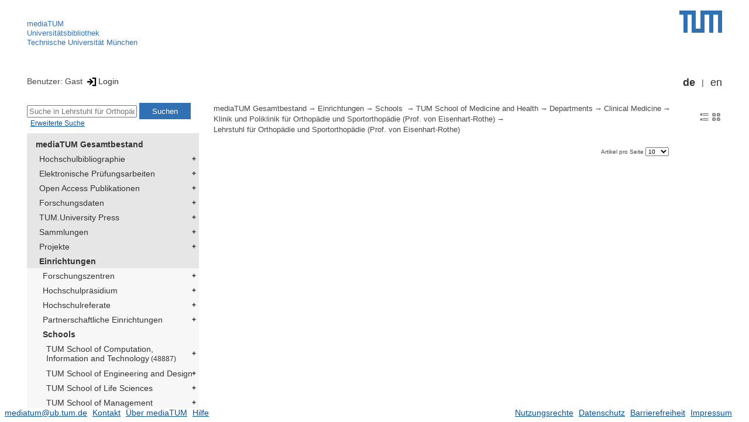

--- FILE ---
content_type: text/html; encoding=utf-8; charset=utf-8
request_url: https://mediatum.ub.tum.de/1241712
body_size: 5423
content:
<!--
<Copyright>(C) since 2007, Technical University of Munich (TUM) and mediaTUM authors</Copyright>
<SPDX-License-Identifier>
  <AGPL-3 class="0-or-later"></AGPL-3>
</SPDX-License-Identifier>--><!DOCTYPE html PUBLIC "-//W3C//DTD XHTML 1.0 Transitional//EN" "DTD/xhtml1-transitional.dtd">

<html xmlns="http://www.w3.org/1999/xhtml">
  <head>
    <meta http-equiv="Content-Type" content="text/html; charset=UTF-8"/>
    <meta http-equiv="expires" content="43200"/>
    <!-- This website is powered by mediatum-->
    <!-- mediatum is a free open source multimedia content repository-->
    <title>mediaTUM - Medien- und Publikationsserver</title>
    <meta name="generator" content="mediatum - a multimedia content repository"/>
    <link rel="icon" type="image/vnd.microsoft.icon" href="/favicon.ico"/>
    <link rel="apple-touch-icon" sizes="57x57" href="/apple-touch-icon-57x57.png"/>
    <link rel="apple-touch-icon" sizes="60x60" href="/apple-touch-icon-60x60.png"/>
    <link rel="apple-touch-icon" sizes="72x72" href="/apple-touch-icon-72x72.png"/>
    <link rel="apple-touch-icon" sizes="76x76" href="/apple-touch-icon-76x76.png"/>
    <link rel="apple-touch-icon" sizes="114x114" href="/apple-touch-icon-114x114.png"/>
    <link rel="apple-touch-icon" sizes="120x120" href="/apple-touch-icon-120x120.png"/>
    <link rel="apple-touch-icon" sizes="144x144" href="/apple-touch-icon-144x144.png"/>
    <link rel="apple-touch-icon" sizes="152x152" href="/apple-touch-icon-152x152.png"/>
    <link rel="apple-touch-icon" sizes="180x180" href="/apple-touch-icon-180x180.png"/>
    <link rel="icon" type="image/png" href="/favicon-32x32.png" sizes="32x32"/>
    <link rel="icon" type="image/png" href="/favicon-194x194.png" sizes="194x194"/>
    <link rel="icon" type="image/png" href="/favicon-96x96.png" sizes="96x96"/>
    <link rel="icon" type="image/png" href="/android-chrome-192x192.png" sizes="192x192"/>
    <link rel="icon" type="image/png" href="/favicon-16x16.png" sizes="16x16"/>
    <meta name="msapplication-TileColor" content="#ffffff"/>
    <meta name="msapplication-TileImage" content="/mstile-144x144.png"/>
    <meta name="theme-color" content="#ffffff"/>
    <link rel="stylesheet" href="/static/css/mediatum.css"/>
    <script src="/static/js/mediatum.js"></script>
    <script src="/static/js/jquery-1.12.4.js"></script>
    <script type="text/javascript" language="javascript">function change_size(){
var searchform = $('#search-form').height();
var cheight = $('#portal-column-content').height()+12;
$('#frame-tree').height(cheight-searchform);
}
$(window).resize(function() {
change_size();
});
    </script>

    <link rel="stylesheet" href="/static/css/mediatum-tum-editor.css"/>
  </head>
  <body onload="change_size();">
    <div id="visual-portal-wrapper"><!--
<Copyright>(C) since 2007, Technical University of Munich (TUM) and mediaTUM authors</Copyright>
<SPDX-License-Identifier>
  <AGPL-3 class="0-or-later"></AGPL-3>
</SPDX-License-Identifier>-->
<div id="portal-top">
  <div class="header header-left">
<script type="application/javascript" src="/static/js/webstat.js"></script>
<noscript>
  <p><img src="https://webstat.srv.tum.de/matomo.php?idsite=78&amp;rec=1" style="border:0;" alt="Matomo Image Tracker"/>
  </p>
</noscript>
<ul>
  <li><a href="/" class="mediatum-link-internal">mediaTUM</a>
  </li>
  <li><a href="https://www.ub.tum.de" class="mediatum-link-external">Universitätsbibliothek</a>
  </li>
  <li><a href="https://www.tum.de" class="mediatum-link-external">Technische Universität München</a>
  </li>
</ul>
  </div>
  <div class="header header-right"><a href="https://tum.de" title="Home tum.de" class="header-logo"><img src="/static/img/logo_tum.png" alt="Logo" width="73" height="38"/></a>
  </div>
</div>
<div id="portal-personaltools">Benutzer: Gast
<a href="/login" title="Login" class="mediatum-link-mediatum">&nbsp;<img border="0" height="16" src="/static/img/login.svg"/>Login</a>
  <div id="language_switch">
    <ul>
      <li><a href="/1241712?id=1241712&amp;change_language=de" class="selected_language mediatum-link-mediatum">de</a>
      </li>
      <li><a href="/1241712?id=1241712&amp;change_language=en" class="mediatum-link-mediatum">en</a>
      </li>
    </ul>
  </div>
</div>
      <div id="content-wrapper">
        <div id="mediatum_portal_navtree"><!--
<Copyright>(C) since 2007, Technical University of Munich (TUM) and mediaTUM authors</Copyright>
<SPDX-License-Identifier>
  <AGPL-3 class="0-or-later"></AGPL-3>
</SPDX-License-Identifier>-->
<div id="search-form" class="portlet"><span>
    <form id="search-box" name="search" action="/">
      <input id="search-field" placeholder="Suche in Lehrstuhl für Orthopädie und Sportorthopädie (Prof. von Eisenhart-Rothe)" name="query"/>
      <input id="search-button" value="Suchen" title="Suche starten" type="submit"/>
      <input type="hidden" name="srcnodeid" value="1241712"/>
      <input type="hidden" name="id" value="1241712"/>
    </form></span><a id="advancedsearchlink" href="/1241712?searchmode=extended" class="mediatum-link-mediatum">Erweiterte Suche</a>
</div><!--
<Copyright>(C) since 2007, Technical University of Munich (TUM) and mediaTUM authors</Copyright>
<SPDX-License-Identifier>
  <AGPL-3 class="0-or-later"></AGPL-3>
</SPDX-License-Identifier>-->
<div id="frame-tree" class="portlet">
  <nav class="mediatum_portal_tree_subnav">
    <ul id="navigationlist">
      <li class="lv0">
        <div style="padding-left: 0px" class="mediatum_portal_tree_link"><a href="/604993" class="mediatum_portal_tree_active mediatum_portal_tree_subnav_link mediatum-link-mediatum mediatum_portal_tree_has_submenu">mediaTUM Gesamtbestand</a>
        </div>
      </li>
      <li class="lv0">
        <div style="padding-left: 6px" class="mediatum_portal_tree_link"><a href="/1433087" class="mediatum_portal_tree_subnav_link mediatum-link-mediatum mediatum_portal_tree_has_submenu">Hochschulbibliographie</a>
        </div>
      </li>
      <li class="lv0">
        <div style="padding-left: 6px" class="mediatum_portal_tree_link"><a href="/69514" class="mediatum_portal_tree_subnav_link mediatum-link-mediatum mediatum_portal_tree_has_submenu">Elektronische Prüfungsarbeiten</a>
        </div>
      </li>
      <li class="lv0">
        <div style="padding-left: 6px" class="mediatum_portal_tree_link"><a href="/1113577" class="mediatum_portal_tree_subnav_link mediatum-link-mediatum mediatum_portal_tree_has_submenu">Open Access Publikationen</a>
        </div>
      </li>
      <li class="lv0">
        <div style="padding-left: 6px" class="mediatum_portal_tree_link"><a href="/1481166" class="mediatum_portal_tree_subnav_link mediatum-link-mediatum mediatum_portal_tree_has_submenu">Forschungsdaten</a>
        </div>
      </li>
      <li class="lv0">
        <div style="padding-left: 6px" class="mediatum_portal_tree_link"><a href="/1342523" class="mediatum_portal_tree_subnav_link mediatum-link-mediatum mediatum_portal_tree_has_submenu">TUM.University Press</a>
        </div>
      </li>
      <li class="lv0">
        <div style="padding-left: 6px" class="mediatum_portal_tree_link"><a href="/1510382" class="mediatum_portal_tree_subnav_link mediatum-link-mediatum mediatum_portal_tree_has_submenu">Sammlungen </a>
        </div>
      </li>
      <li class="lv0">
        <div style="padding-left: 6px" class="mediatum_portal_tree_link"><a href="/1513355" class="mediatum_portal_tree_subnav_link mediatum-link-mediatum mediatum_portal_tree_has_submenu">Projekte</a>
        </div>
      </li>
      <li class="lv0">
        <div style="padding-left: 6px" class="mediatum_portal_tree_link"><a href="/670273" class="mediatum_portal_tree_active mediatum_portal_tree_subnav_link mediatum-link-mediatum mediatum_portal_tree_has_submenu">Einrichtungen</a>
        </div>
      </li>
      <li class="lv1">
        <div style="padding-left: 12px" class="mediatum_portal_tree_link"><a href="/670275" class="mediatum_portal_tree_subnav_link mediatum-link-mediatum mediatum_portal_tree_has_submenu">Forschungszentren</a>
        </div>
      </li>
      <li class="lv1">
        <div style="padding-left: 12px" class="mediatum_portal_tree_link"><a href="/1552198" class="mediatum_portal_tree_subnav_link mediatum-link-mediatum mediatum_portal_tree_has_submenu">Hochschulpräsidium</a>
        </div>
      </li>
      <li class="lv1">
        <div style="padding-left: 12px" class="mediatum_portal_tree_link"><a href="/1693053" class="mediatum_portal_tree_subnav_link mediatum-link-mediatum mediatum_portal_tree_has_submenu">Hochschulreferate</a>
        </div>
      </li>
      <li class="lv1">
        <div style="padding-left: 12px" class="mediatum_portal_tree_link"><a href="/1342133" class="mediatum_portal_tree_subnav_link mediatum-link-mediatum mediatum_portal_tree_has_submenu">Partnerschaftliche Einrichtungen</a>
        </div>
      </li>
      <li class="lv1">
        <div style="padding-left: 12px" class="mediatum_portal_tree_link"><a href="/670274" class="mediatum_portal_tree_active mediatum_portal_tree_subnav_link mediatum-link-mediatum mediatum_portal_tree_has_submenu">Schools </a>
        </div>
      </li>
      <li class="lv2">
        <div style="padding-left: 18px" class="mediatum_portal_tree_link"><a href="/1656157" class="mediatum_portal_tree_subnav_link mediatum-link-mediatum mediatum_portal_tree_has_submenu">TUM School of Computation, Information and Technology<small> (48887)</small></a>
        </div>
      </li>
      <li class="lv1">
        <div style="padding-left: 18px" class="mediatum_portal_tree_link"><a href="/1631378" class="mediatum_portal_tree_subnav_link mediatum-link-mediatum mediatum_portal_tree_has_submenu">TUM School of Engineering and Design</a>
        </div>
      </li>
      <li class="lv1">
        <div style="padding-left: 18px" class="mediatum_portal_tree_link"><a href="/670290" class="mediatum_portal_tree_subnav_link mediatum-link-mediatum mediatum_portal_tree_has_submenu">TUM School of Life Sciences</a>
        </div>
      </li>
      <li class="lv1">
        <div style="padding-left: 18px" class="mediatum_portal_tree_link"><a href="/670289" class="mediatum_portal_tree_subnav_link mediatum-link-mediatum mediatum_portal_tree_has_submenu">TUM School of Management</a>
        </div>
      </li>
      <li class="lv1">
        <div style="padding-left: 18px" class="mediatum_portal_tree_link"><a href="/680583" class="mediatum_portal_tree_active mediatum_portal_tree_subnav_link mediatum-link-mediatum mediatum_portal_tree_has_submenu">TUM School of Medicine and Health</a>
        </div>
      </li>
      <li class="lv2">
        <div style="padding-left: 24px" class="mediatum_portal_tree_link"><a href="/1100317" class="mediatum_portal_tree_subnav_link mediatum-link-mediatum mediatum_portal_tree_has_submenu">Dekanat<small> (6)</small></a>
        </div>
      </li>
      <li class="lv2">
        <div style="padding-left: 24px" class="mediatum_portal_tree_link"><a href="/670606" class="mediatum_portal_tree_subnav_link mediatum-link-mediatum mediatum_portal_tree_has_submenu">Prüfungsarbeiten<small> (6138)</small></a>
        </div>
      </li>
      <li class="lv2">
        <div style="padding-left: 24px" class="mediatum_portal_tree_link"><a href="/1722655" class="mediatum_portal_tree_active mediatum_portal_tree_subnav_link mediatum-link-mediatum mediatum_portal_tree_has_submenu">Departments<small> (52298)</small></a>
        </div>
      </li>
      <li class="lv2">
        <div style="padding-left: 30px" class="mediatum_portal_tree_link"><a href="/1774896" class="mediatum_portal_tree_subnav_link mediatum-link-mediatum">2024<small> (21)</small></a>
        </div>
      </li>
      <li class="lv2">
        <div style="padding-left: 30px" class="mediatum_portal_tree_link"><a href="/1832336" class="mediatum_portal_tree_subnav_link mediatum-link-mediatum">2025<small> (1)</small></a>
        </div>
      </li>
      <li class="lv2">
        <div style="padding-left: 30px" class="mediatum_portal_tree_link"><a href="/1587210" class="mediatum_portal_tree_subnav_link mediatum-link-mediatum">2012<small> (29)</small></a>
        </div>
      </li>
      <li class="lv2">
        <div style="padding-left: 30px" class="mediatum_portal_tree_link"><a href="/1356434" class="mediatum_portal_tree_subnav_link mediatum-link-mediatum">2013<small> (23)</small></a>
        </div>
      </li>
      <li class="lv2">
        <div style="padding-left: 30px" class="mediatum_portal_tree_link"><a href="/1356432" class="mediatum_portal_tree_subnav_link mediatum-link-mediatum">2014<small> (25)</small></a>
        </div>
      </li>
      <li class="lv2">
        <div style="padding-left: 30px" class="mediatum_portal_tree_link"><a href="/1356433" class="mediatum_portal_tree_subnav_link mediatum-link-mediatum">2015<small> (18)</small></a>
        </div>
      </li>
      <li class="lv2">
        <div style="padding-left: 30px" class="mediatum_portal_tree_link"><a href="/1356495" class="mediatum_portal_tree_subnav_link mediatum-link-mediatum">2016<small> (9)</small></a>
        </div>
      </li>
      <li class="lv2">
        <div style="padding-left: 30px" class="mediatum_portal_tree_link"><a href="/1364769" class="mediatum_portal_tree_subnav_link mediatum-link-mediatum">2017<small> (12)</small></a>
        </div>
      </li>
      <li class="lv2">
        <div style="padding-left: 30px" class="mediatum_portal_tree_link"><a href="/1587399" class="mediatum_portal_tree_subnav_link mediatum-link-mediatum">2018<small> (6)</small></a>
        </div>
      </li>
      <li class="lv2">
        <div style="padding-left: 30px" class="mediatum_portal_tree_link"><a href="/1587551" class="mediatum_portal_tree_subnav_link mediatum-link-mediatum">2019<small> (17)</small></a>
        </div>
      </li>
      <li class="lv2">
        <div style="padding-left: 30px" class="mediatum_portal_tree_link"><a href="/1587173" class="mediatum_portal_tree_subnav_link mediatum-link-mediatum">2020<small> (25)</small></a>
        </div>
      </li>
      <li class="lv2">
        <div style="padding-left: 30px" class="mediatum_portal_tree_link"><a href="/1619837" class="mediatum_portal_tree_subnav_link mediatum-link-mediatum">2021<small> (25)</small></a>
        </div>
      </li>
      <li class="lv2">
        <div style="padding-left: 30px" class="mediatum_portal_tree_link"><a href="/1696272" class="mediatum_portal_tree_subnav_link mediatum-link-mediatum">2022<small> (37)</small></a>
        </div>
      </li>
      <li class="lv2">
        <div style="padding-left: 30px" class="mediatum_portal_tree_link"><a href="/1734623" class="mediatum_portal_tree_subnav_link mediatum-link-mediatum">2023<small> (7)</small></a>
        </div>
      </li>
      <li class="lv2">
        <div style="padding-left: 30px" class="mediatum_portal_tree_link"><a href="/674543" class="mediatum_portal_tree_active mediatum_portal_tree_subnav_link mediatum-link-mediatum mediatum_portal_tree_has_submenu">Clinical Medicine<small> (40534)</small></a>
        </div>
      </li>
      <li class="lv2">
        <div style="padding-left: 36px" class="mediatum_portal_tree_link"><a href="/977499" class="mediatum_portal_tree_subnav_link mediatum-link-mediatum mediatum_portal_tree_has_submenu">Institut für Allgemeinmedizin und Versorgungsforschung (Prof. Schneider)<small> (350)</small></a>
        </div>
      </li>
      <li class="lv2">
        <div style="padding-left: 36px" class="mediatum_portal_tree_link"><a href="/1593921" class="mediatum_portal_tree_subnav_link mediatum-link-mediatum mediatum_portal_tree_has_submenu">Institut für Diagnostische und Interventionelle Radiologie (Prof. Makowski)<small> (3874)</small></a>
        </div>
      </li>
      <li class="lv2">
        <div style="padding-left: 36px" class="mediatum_portal_tree_link"><a href="/1703483" class="mediatum_portal_tree_subnav_link mediatum-link-mediatum mediatum_portal_tree_has_submenu">Institut für Experimentelle Hämatologie (Prof. Schmidt-Supprian)<small> (58)</small></a>
        </div>
      </li>
      <li class="lv2">
        <div style="padding-left: 36px" class="mediatum_portal_tree_link"><a href="/1703581" class="mediatum_portal_tree_subnav_link mediatum-link-mediatum mediatum_portal_tree_has_submenu">Institut für Experimentelle Neuroimmunologie (Prof. Korn)<small> (1)</small></a>
        </div>
      </li>
      <li class="lv2">
        <div style="padding-left: 36px" class="mediatum_portal_tree_link"><a href="/670625" class="mediatum_portal_tree_subnav_link mediatum-link-mediatum mediatum_portal_tree_has_submenu">Institut für Experimentelle Onkologie und Therapieforschung (Prof. Knolle komm.)<small> (575)</small></a>
        </div>
      </li>
      <li class="lv2">
        <div style="padding-left: 36px" class="mediatum_portal_tree_link"><a href="/1703584" class="mediatum_portal_tree_subnav_link mediatum-link-mediatum mediatum_portal_tree_has_submenu">Institut für Experimentelle Tumortherapie (Prof. Saur)<small> (182)</small></a>
        </div>
      </li>
      <li class="lv2">
        <div style="padding-left: 36px" class="mediatum_portal_tree_link"><a href="/670626" class="mediatum_portal_tree_subnav_link mediatum-link-mediatum mediatum_portal_tree_has_submenu">Institut für Humangenetik (Prof. Winkelmann)<small> (1309)</small></a>
        </div>
      </li>
      <li class="lv2">
        <div style="padding-left: 36px" class="mediatum_portal_tree_link"><a href="/670631" class="mediatum_portal_tree_subnav_link mediatum-link-mediatum mediatum_portal_tree_has_submenu">Institut für KI und Informatik in der Medizin (Prof. Rückert)<small> (2017)</small></a>
        </div>
      </li>
      <li class="lv2">
        <div style="padding-left: 36px" class="mediatum_portal_tree_link"><a href="/670624" class="mediatum_portal_tree_subnav_link mediatum-link-mediatum mediatum_portal_tree_has_submenu">Institut für Klinische Chemie und Pathobiochemie (Prof. Ruland)<small> (479)</small></a>
        </div>
      </li>
      <li class="lv2">
        <div style="padding-left: 36px" class="mediatum_portal_tree_link"><a href="/1241703" class="mediatum_portal_tree_subnav_link mediatum-link-mediatum mediatum_portal_tree_has_submenu">Institut für Molekulare Allergologie (Prof. Schmidt-Weber)<small> (742)</small></a>
        </div>
      </li>
      <li class="lv2">
        <div style="padding-left: 36px" class="mediatum_portal_tree_link"><a href="/1241707" class="mediatum_portal_tree_subnav_link mediatum-link-mediatum mediatum_portal_tree_has_submenu">Institut für Molekulare Immunologie (Prof. Knolle)<small> (143)</small></a>
        </div>
      </li>
      <li class="lv2">
        <div style="padding-left: 36px" class="mediatum_portal_tree_link"><a href="/1576612" class="mediatum_portal_tree_subnav_link mediatum-link-mediatum mediatum_portal_tree_has_submenu">Institut für Molekulare Onkologie und Funktionelle Genomik (Prof. Rad)<small> (162)</small></a>
        </div>
      </li>
      <li class="lv2">
        <div style="padding-left: 36px" class="mediatum_portal_tree_link"><a href="/1768027" class="mediatum_portal_tree_subnav_link mediatum-link-mediatum mediatum_portal_tree_has_submenu">Institut für Molekulare Vaskuläre Medizin (Prof. Maegdefessel)</a>
        </div>
      </li>
      <li class="lv2">
        <div style="padding-left: 36px" class="mediatum_portal_tree_link"><a href="/674539" class="mediatum_portal_tree_subnav_link mediatum-link-mediatum mediatum_portal_tree_has_submenu">Klinik für Anästhesiologie und Intensivmedizin (Prof. Schneider)<small> (932)</small></a>
        </div>
      </li>
      <li class="lv2">
        <div style="padding-left: 36px" class="mediatum_portal_tree_link"><a href="/1836774" class="mediatum_portal_tree_subnav_link mediatum-link-mediatum">Klinik für Chirurgie angeborener Herzfehler und Kinderherzchirurgie (DHM) (Prof. Hörer)</a>
        </div>
      </li>
      <li class="lv2">
        <div style="padding-left: 36px" class="mediatum_portal_tree_link"><a href="/670641" class="mediatum_portal_tree_subnav_link mediatum-link-mediatum mediatum_portal_tree_has_submenu">Klinik für Ernährungsmedizin (Prof. Hauner)<small> (662)</small></a>
        </div>
      </li>
      <li class="lv2">
        <div style="padding-left: 36px" class="mediatum_portal_tree_link"><a href="/670617" class="mediatum_portal_tree_subnav_link mediatum-link-mediatum mediatum_portal_tree_has_submenu">Klinik und Poliklinik für Augenheilkunde (Prof. Charbel Issa)<small> (390)</small></a>
        </div>
      </li>
      <li class="lv2">
        <div style="padding-left: 36px" class="mediatum_portal_tree_link"><a href="/670608" class="mediatum_portal_tree_subnav_link mediatum-link-mediatum mediatum_portal_tree_has_submenu">Klinik und Poliklinik für Chirurgie (Prof. Friess)<small> (1779)</small></a>
        </div>
      </li>
      <li class="lv2">
        <div style="padding-left: 36px" class="mediatum_portal_tree_link"><a href="/670619" class="mediatum_portal_tree_subnav_link mediatum-link-mediatum mediatum_portal_tree_has_submenu">Klinik und Poliklinik für Dermatologie und Allergologie (Prof. Biedermann)<small> (2314)</small></a>
        </div>
      </li>
      <li class="lv2">
        <div style="padding-left: 36px" class="mediatum_portal_tree_link"><a href="/670612" class="mediatum_portal_tree_subnav_link mediatum-link-mediatum mediatum_portal_tree_has_submenu">Klinik und Poliklinik für Frauenheilkunde (Prof. Kiechle)<small> (1602)</small></a>
        </div>
      </li>
      <li class="lv2">
        <div style="padding-left: 36px" class="mediatum_portal_tree_link"><a href="/670614" class="mediatum_portal_tree_subnav_link mediatum-link-mediatum mediatum_portal_tree_has_submenu">Klinik und Poliklinik für Hals-, Nasen- und Ohrenheilkunde (Prof. Wollenberg)<small> (800)</small></a>
        </div>
      </li>
      <li class="lv2">
        <div style="padding-left: 36px" class="mediatum_portal_tree_link"><a href="/670610" class="mediatum_portal_tree_subnav_link mediatum-link-mediatum mediatum_portal_tree_has_submenu">Klinik und Poliklinik für Innere Medizin I, Kardiologie (Prof. Laugwitz)<small> (1667)</small></a>
        </div>
      </li>
      <li class="lv2">
        <div style="padding-left: 36px" class="mediatum_portal_tree_link"><a href="/670611" class="mediatum_portal_tree_subnav_link mediatum-link-mediatum mediatum_portal_tree_has_submenu">Klinik und Poliklinik für Innere Medizin II, Gastroenterologie (Prof. Schmid)<small> (2597)</small></a>
        </div>
      </li>
      <li class="lv2">
        <div style="padding-left: 36px" class="mediatum_portal_tree_link"><a href="/670633" class="mediatum_portal_tree_subnav_link mediatum-link-mediatum mediatum_portal_tree_has_submenu">Klinik und Poliklinik für Innere Medizin III, Hämatologie und Onkologie (Prof. Bassermann)<small> (1547)</small></a>
        </div>
      </li>
      <li class="lv2">
        <div style="padding-left: 36px" class="mediatum_portal_tree_link"><a href="/670622" class="mediatum_portal_tree_subnav_link mediatum-link-mediatum mediatum_portal_tree_has_submenu">Klinik und Poliklinik für Kinder- und Jugendmedizin (Prof. Hauer)<small> (1174)</small></a>
        </div>
      </li>
      <li class="lv2">
        <div style="padding-left: 36px" class="mediatum_portal_tree_link"><a href="/670620" class="mediatum_portal_tree_subnav_link mediatum-link-mediatum mediatum_portal_tree_has_submenu">Klinik und Poliklinik für Mund-, Kiefer- und Gesichtschirurgie (Prof. Wolff)<small> (498)</small></a>
        </div>
      </li>
      <li class="lv2">
        <div style="padding-left: 36px" class="mediatum_portal_tree_link"><a href="/1703579" class="mediatum_portal_tree_subnav_link mediatum-link-mediatum mediatum_portal_tree_has_submenu">Klinik und Poliklinik für Neonatologie (Prof. Peters komm.)<small> (9)</small></a>
        </div>
      </li>
      <li class="lv2">
        <div style="padding-left: 36px" class="mediatum_portal_tree_link"><a href="/670638" class="mediatum_portal_tree_subnav_link mediatum-link-mediatum mediatum_portal_tree_has_submenu">Klinik und Poliklinik für Neurochirurgie (Prof. Meyer)<small> (851)</small></a>
        </div>
      </li>
      <li class="lv2">
        <div style="padding-left: 36px" class="mediatum_portal_tree_link"><a href="/670613" class="mediatum_portal_tree_subnav_link mediatum-link-mediatum mediatum_portal_tree_has_submenu">Klinik und Poliklinik für Neurologie (Prof. Hemmer)<small> (2572)</small></a>
        </div>
      </li>
      <li class="lv2">
        <div style="padding-left: 36px" class="mediatum_portal_tree_link"><a href="/670618" class="mediatum_portal_tree_subnav_link mediatum-link-mediatum mediatum_portal_tree_has_submenu">Klinik und Poliklinik für Nuklearmedizin (Prof. Weber)<small> (1964)</small></a>
        </div>
      </li>
      <li class="lv2">
        <div style="padding-left: 36px" class="mediatum_portal_tree_link"><a href="/1241711" class="mediatum_portal_tree_active mediatum_portal_tree_subnav_link mediatum-link-mediatum mediatum_portal_tree_has_submenu">Klinik und Poliklinik für Orthopädie und Sportorthopädie (Prof. von Eisenhart-Rothe)<small> (1173)</small></a>
        </div>
      </li>
      <li class="lv2">
        <div style="padding-left: 42px" class="mediatum_portal_tree_link"><a href="/1590954" class="mediatum_portal_tree_subnav_link mediatum-link-mediatum">1993<small> (1)</small></a>
        </div>
      </li>
      <li class="lv2">
        <div style="padding-left: 42px" class="mediatum_portal_tree_link"><a href="/1795766" class="mediatum_portal_tree_subnav_link mediatum-link-mediatum">2025<small> (7)</small></a>
        </div>
      </li>
      <li class="lv2">
        <div style="padding-left: 42px" class="mediatum_portal_tree_link"><a href="/1590952" class="mediatum_portal_tree_subnav_link mediatum-link-mediatum">1994<small> (4)</small></a>
        </div>
      </li>
      <li class="lv2">
        <div style="padding-left: 42px" class="mediatum_portal_tree_link"><a href="/1590953" class="mediatum_portal_tree_subnav_link mediatum-link-mediatum">1995<small> (2)</small></a>
        </div>
      </li>
      <li class="lv2">
        <div style="padding-left: 42px" class="mediatum_portal_tree_link"><a href="/1587899" class="mediatum_portal_tree_subnav_link mediatum-link-mediatum">1997<small> (3)</small></a>
        </div>
      </li>
      <li class="lv2">
        <div style="padding-left: 42px" class="mediatum_portal_tree_link"><a href="/1587901" class="mediatum_portal_tree_subnav_link mediatum-link-mediatum">1999<small> (2)</small></a>
        </div>
      </li>
      <li class="lv2">
        <div style="padding-left: 42px" class="mediatum_portal_tree_link"><a href="/1587900" class="mediatum_portal_tree_subnav_link mediatum-link-mediatum">2000<small> (2)</small></a>
        </div>
      </li>
      <li class="lv2">
        <div style="padding-left: 42px" class="mediatum_portal_tree_link"><a href="/1587378" class="mediatum_portal_tree_subnav_link mediatum-link-mediatum">2001<small> (4)</small></a>
        </div>
      </li>
      <li class="lv2">
        <div style="padding-left: 42px" class="mediatum_portal_tree_link"><a href="/1587375" class="mediatum_portal_tree_subnav_link mediatum-link-mediatum">2002<small> (4)</small></a>
        </div>
      </li>
      <li class="lv2">
        <div style="padding-left: 42px" class="mediatum_portal_tree_link"><a href="/1586521" class="mediatum_portal_tree_subnav_link mediatum-link-mediatum">2003<small> (22)</small></a>
        </div>
      </li>
      <li class="lv2">
        <div style="padding-left: 42px" class="mediatum_portal_tree_link"><a href="/1586520" class="mediatum_portal_tree_subnav_link mediatum-link-mediatum">2004<small> (25)</small></a>
        </div>
      </li>
      <li class="lv2">
        <div style="padding-left: 42px" class="mediatum_portal_tree_link"><a href="/1586519" class="mediatum_portal_tree_subnav_link mediatum-link-mediatum">2005<small> (22)</small></a>
        </div>
      </li>
      <li class="lv2">
        <div style="padding-left: 42px" class="mediatum_portal_tree_link"><a href="/1586440" class="mediatum_portal_tree_subnav_link mediatum-link-mediatum">2006<small> (41)</small></a>
        </div>
      </li>
      <li class="lv2">
        <div style="padding-left: 42px" class="mediatum_portal_tree_link"><a href="/1587374" class="mediatum_portal_tree_subnav_link mediatum-link-mediatum">2007<small> (19)</small></a>
        </div>
      </li>
      <li class="lv2">
        <div style="padding-left: 42px" class="mediatum_portal_tree_link"><a href="/1586734" class="mediatum_portal_tree_subnav_link mediatum-link-mediatum">2008<small> (29)</small></a>
        </div>
      </li>
      <li class="lv2">
        <div style="padding-left: 42px" class="mediatum_portal_tree_link"><a href="/1586431" class="mediatum_portal_tree_subnav_link mediatum-link-mediatum">2009<small> (33)</small></a>
        </div>
      </li>
      <li class="lv2">
        <div style="padding-left: 42px" class="mediatum_portal_tree_link"><a href="/1586376" class="mediatum_portal_tree_subnav_link mediatum-link-mediatum">2010<small> (40)</small></a>
        </div>
      </li>
      <li class="lv2">
        <div style="padding-left: 42px" class="mediatum_portal_tree_link"><a href="/1586556" class="mediatum_portal_tree_subnav_link mediatum-link-mediatum">2011<small> (51)</small></a>
        </div>
      </li>
      <li class="lv2">
        <div style="padding-left: 42px" class="mediatum_portal_tree_link"><a href="/1586508" class="mediatum_portal_tree_subnav_link mediatum-link-mediatum">2012<small> (37)</small></a>
        </div>
      </li>
      <li class="lv2">
        <div style="padding-left: 42px" class="mediatum_portal_tree_link"><a href="/1586647" class="mediatum_portal_tree_subnav_link mediatum-link-mediatum">2013<small> (27)</small></a>
        </div>
      </li>
      <li class="lv2">
        <div style="padding-left: 42px" class="mediatum_portal_tree_link"><a href="/1586814" class="mediatum_portal_tree_subnav_link mediatum-link-mediatum">2014<small> (31)</small></a>
        </div>
      </li>
      <li class="lv2">
        <div style="padding-left: 42px" class="mediatum_portal_tree_link"><a href="/1586374" class="mediatum_portal_tree_subnav_link mediatum-link-mediatum">2015<small> (49)</small></a>
        </div>
      </li>
      <li class="lv2">
        <div style="padding-left: 42px" class="mediatum_portal_tree_link"><a href="/1586375" class="mediatum_portal_tree_subnav_link mediatum-link-mediatum">2016<small> (41)</small></a>
        </div>
      </li>
      <li class="lv2">
        <div style="padding-left: 42px" class="mediatum_portal_tree_link"><a href="/1586733" class="mediatum_portal_tree_subnav_link mediatum-link-mediatum">2017<small> (40)</small></a>
        </div>
      </li>
      <li class="lv2">
        <div style="padding-left: 42px" class="mediatum_portal_tree_link"><a href="/1586514" class="mediatum_portal_tree_subnav_link mediatum-link-mediatum">2018<small> (42)</small></a>
        </div>
      </li>
      <li class="lv2">
        <div style="padding-left: 42px" class="mediatum_portal_tree_link"><a href="/1586397" class="mediatum_portal_tree_subnav_link mediatum-link-mediatum">2019<small> (51)</small></a>
        </div>
      </li>
      <li class="lv2">
        <div style="padding-left: 42px" class="mediatum_portal_tree_link"><a href="/1586561" class="mediatum_portal_tree_subnav_link mediatum-link-mediatum">2020<small> (36)</small></a>
        </div>
      </li>
      <li class="lv2">
        <div style="padding-left: 42px" class="mediatum_portal_tree_link"><a href="/1597259" class="mediatum_portal_tree_subnav_link mediatum-link-mediatum">2021<small> (70)</small></a>
        </div>
      </li>
      <li class="lv2">
        <div style="padding-left: 42px" class="mediatum_portal_tree_link"><a href="/1663241" class="mediatum_portal_tree_subnav_link mediatum-link-mediatum">2022<small> (117)</small></a>
        </div>
      </li>
      <li class="lv2">
        <div style="padding-left: 42px" class="mediatum_portal_tree_link"><a href="/1698485" class="mediatum_portal_tree_subnav_link mediatum-link-mediatum">2023<small> (150)</small></a>
        </div>
      </li>
      <li class="lv2">
        <div style="padding-left: 42px" class="mediatum_portal_tree_link"><a href="/1735644" class="mediatum_portal_tree_subnav_link mediatum-link-mediatum">2024<small> (169)</small></a>
        </div>
      </li>
      <li class="lv2">
        <div style="padding-left: 42px" class="mediatum_portal_tree_link_current"><a href="/1241712" class="mediatum_portal_tree_subnav_link mediatum-link-mediatum">Lehrstuhl für Orthopädie und Sportorthopädie (Prof. von Eisenhart-Rothe)</a>
        </div>
      </li>
      <li class="lv2">
        <div style="padding-left: 42px" class="mediatum_portal_tree_link"><a href="/962974" class="mediatum_portal_tree_subnav_link mediatum-link-mediatum">Professur für Kinder-Neuroorthopädie, Schwerpunkt Cerebralparese (Prof. Lampe)<small> (2)</small></a>
        </div>
      </li>
      <li class="lv2">
        <div style="padding-left: 42px" class="mediatum_portal_tree_link"><a href="/1768034" class="mediatum_portal_tree_subnav_link mediatum-link-mediatum">Professur für Machine Intelligence in der Orthopädie (Prof. Roth)</a>
        </div>
      </li>
      <li class="lv2">
        <div style="padding-left: 36px" class="mediatum_portal_tree_link"><a href="/977497" class="mediatum_portal_tree_subnav_link mediatum-link-mediatum mediatum_portal_tree_has_submenu">Klinik und Poliklinik für Plastische Chirurgie und Handchirurgie (Prof. Machens)<small> (505)</small></a>
        </div>
      </li>
      <li class="lv2">
        <div style="padding-left: 36px" class="mediatum_portal_tree_link"><a href="/670621" class="mediatum_portal_tree_subnav_link mediatum-link-mediatum mediatum_portal_tree_has_submenu">Klinik und Poliklinik für Psychiatrie und Psychotherapie (Prof. Priller)<small> (2058)</small></a>
        </div>
      </li>
      <li class="lv2">
        <div style="padding-left: 36px" class="mediatum_portal_tree_link"><a href="/670627" class="mediatum_portal_tree_subnav_link mediatum-link-mediatum mediatum_portal_tree_has_submenu">Klinik und Poliklinik für Psychosomatische Medizin und Psychotherapie (Prof. Henningsen)<small> (1108)</small></a>
        </div>
      </li>
      <li class="lv2">
        <div style="padding-left: 36px" class="mediatum_portal_tree_link"><a href="/670635" class="mediatum_portal_tree_subnav_link mediatum-link-mediatum mediatum_portal_tree_has_submenu">Klinik und Poliklinik für RadioOnkologie und Strahlentherapie (Prof. Combs)<small> (1708)</small></a>
        </div>
      </li>
      <li class="lv2">
        <div style="padding-left: 36px" class="mediatum_portal_tree_link"><a href="/670616" class="mediatum_portal_tree_subnav_link mediatum-link-mediatum mediatum_portal_tree_has_submenu">Klinik und Poliklinik für Unfallchirurgie (Prof. Biberthaler)<small> (812)</small></a>
        </div>
      </li>
      <li class="lv2">
        <div style="padding-left: 36px" class="mediatum_portal_tree_link"><a href="/670615" class="mediatum_portal_tree_subnav_link mediatum-link-mediatum mediatum_portal_tree_has_submenu">Klinik und Poliklinik für Urologie (Prof. Gschwend)<small> (1107)</small></a>
        </div>
      </li>
      <li class="lv2">
        <div style="padding-left: 36px" class="mediatum_portal_tree_link"><a href="/1241716" class="mediatum_portal_tree_subnav_link mediatum-link-mediatum mediatum_portal_tree_has_submenu">Klinik und Poliklinik für Vaskuläre und Endovaskuläre Chirurgie (Prof. Eckstein)<small> (768)</small></a>
        </div>
      </li>
      <li class="lv2">
        <div style="padding-left: 36px" class="mediatum_portal_tree_link"><a href="/670644" class="mediatum_portal_tree_subnav_link mediatum-link-mediatum mediatum_portal_tree_has_submenu">Lehr- und Forschungskooperationen mit den Kliniken und Instituten am Deutschen Herzzentrum<small> (3486)</small></a>
        </div>
      </li>
      <li class="lv2">
        <div style="padding-left: 36px" class="mediatum_portal_tree_link"><a href="/670637" class="mediatum_portal_tree_subnav_link mediatum-link-mediatum mediatum_portal_tree_has_submenu">Poliklinik für Präventive Sportmedizin und Sportkardiologie (Prof. Halle)<small> (550)</small></a>
        </div>
      </li>
      <li class="lv2">
        <div style="padding-left: 36px" class="mediatum_portal_tree_link"><a href="/1722660" class="mediatum_portal_tree_subnav_link mediatum-link-mediatum mediatum_portal_tree_has_submenu">Weitere Lehrstühle und Professuren Clinical Medicine<small> (195)</small></a>
        </div>
      </li>
      <li class="lv1">
        <div style="padding-left: 30px" class="mediatum_portal_tree_link"><a href="/670825" class="mediatum_portal_tree_subnav_link mediatum-link-mediatum mediatum_portal_tree_has_submenu">Health and Sport Sciences</a>
        </div>
      </li>
      <li class="lv2">
        <div style="padding-left: 30px" class="mediatum_portal_tree_link"><a href="/1722656" class="mediatum_portal_tree_subnav_link mediatum-link-mediatum mediatum_portal_tree_has_submenu">Preclinical Medicine<small> (5834)</small></a>
        </div>
      </li>
      <li class="lv2">
        <div style="padding-left: 24px" class="mediatum_portal_tree_link"><a href="/1242898" class="mediatum_portal_tree_subnav_link mediatum-link-mediatum">Interdisziplinäres Zentrum für Zelltherapie</a>
        </div>
      </li>
      <li class="lv2">
        <div style="padding-left: 24px" class="mediatum_portal_tree_link"><a href="/1242899" class="mediatum_portal_tree_subnav_link mediatum-link-mediatum mediatum_portal_tree_has_submenu">Roman Herzog Comprehensive Cancer Center<small> (229)</small></a>
        </div>
      </li>
      <li class="lv2">
        <div style="padding-left: 24px" class="mediatum_portal_tree_link"><a href="/1728068" class="mediatum_portal_tree_subnav_link mediatum-link-mediatum">School Office </a>
        </div>
      </li>
      <li class="lv2">
        <div style="padding-left: 24px" class="mediatum_portal_tree_link"><a href="/1242900" class="mediatum_portal_tree_subnav_link mediatum-link-mediatum">Zentrum für Präklinische Forschung</a>
        </div>
      </li>
      <li class="lv2">
        <div style="padding-left: 24px" class="mediatum_portal_tree_link"><a href="/1591444" class="mediatum_portal_tree_subnav_link mediatum-link-mediatum mediatum_portal_tree_has_submenu">Ehemalige Einrichtungen<small> (1631)</small></a>
        </div>
      </li>
      <li class="lv2">
        <div style="padding-left: 18px" class="mediatum_portal_tree_link"><a href="/1688842" class="mediatum_portal_tree_subnav_link mediatum-link-mediatum mediatum_portal_tree_has_submenu">TUM School of Natural Sciences<small> (16069)</small></a>
        </div>
      </li>
      <li class="lv2">
        <div style="padding-left: 18px" class="mediatum_portal_tree_link"><a href="/1631361" class="mediatum_portal_tree_subnav_link mediatum-link-mediatum mediatum_portal_tree_has_submenu">TUM School of Social Sciences and Technology<small> (10474)</small></a>
        </div>
      </li>
      <li class="lv1">
        <div style="padding-left: 18px" class="mediatum_portal_tree_link"><a href="/1433085" class="mediatum_portal_tree_subnav_link mediatum-link-mediatum mediatum_portal_tree_has_submenu">TUM Campus Straubing für Biotechnologie und Nachhaltigkeit</a>
        </div>
      </li>
      <li class="lv1">
        <div style="padding-left: 12px" class="mediatum_portal_tree_link"><a href="/610088" class="mediatum_portal_tree_subnav_link mediatum-link-mediatum mediatum_portal_tree_has_submenu">Serviceeinrichtungen</a>
        </div>
      </li>
      <li class="lv1">
        <div style="padding-left: 12px" class="mediatum_portal_tree_link"><a href="/1554675" class="mediatum_portal_tree_subnav_link mediatum-link-mediatum mediatum_portal_tree_has_submenu">TUM Institute for LifeLong Learning</a>
        </div>
      </li>
      <li class="lv1">
        <div style="padding-left: 12px" class="mediatum_portal_tree_link"><a href="/1796812" class="mediatum_portal_tree_subnav_link mediatum-link-mediatum mediatum_portal_tree_has_submenu">TUM Graduate School</a>
        </div>
      </li>
      <li class="lv1">
        <div style="padding-left: 12px" class="mediatum_portal_tree_link"><a href="/1637287" class="mediatum_portal_tree_subnav_link mediatum-link-mediatum mediatum_portal_tree_has_submenu">Zentrale Verwaltung</a>
        </div>
      </li>
    </ul>
  </nav>
</div>
        </div>
        <div id="portal-column-content"><!--
<Copyright>(C) since 2007, Technical University of Munich (TUM) and mediaTUM authors</Copyright>
<SPDX-License-Identifier>
  <AGPL-3 class="0-or-later"></AGPL-3>
</SPDX-License-Identifier>-->
<div id="portal-breadcrumbs">
  <div style="text-align:right; float:right">
    <p><a href="/1241712?nodes_per_page=10&amp;liststyle=list" title="Listen-Ansicht mit Thumbnail" class="view_switch mediatum-link-mediatum"><img src="/static/img/stylelist.svg" class="mediatum-icon-small"/></a><a href="/1241712?nodes_per_page=10&amp;liststyle=thumbnail" title="thumb_view" class="view_switch mediatum-link-mediatum"><img src="/static/img/thumb.svg" class="mediatum-icon-small"/></a>
    </p>
  </div>
  <div class="mediatum-content-nav-path"><a href="/604993" class="breadcrumb-delimiter mediatum-link-mediatum">mediaTUM Gesamtbestand</a><a href="/670273" class="breadcrumb-delimiter mediatum-link-mediatum">Einrichtungen</a><a href="/670274" class="breadcrumb-delimiter mediatum-link-mediatum">Schools </a><a href="/680583" class="breadcrumb-delimiter mediatum-link-mediatum">TUM School of Medicine and Health</a><a href="/1722655" class="breadcrumb-delimiter mediatum-link-mediatum">Departments</a><a href="/674543" class="breadcrumb-delimiter mediatum-link-mediatum">Clinical Medicine</a><a href="/1241711" class="breadcrumb-delimiter mediatum-link-mediatum">Klinik und Poliklinik für Orthopädie und Sportorthopädie (Prof. von Eisenhart-Rothe)</a><a href="/1241712" class="mediatum-link-mediatum">Lehrstuhl für Orthopädie und Sportorthopädie (Prof. von Eisenhart-Rothe)</a>
  </div>
</div>
<!-- generated from jade-->
<!--
<Copyright>(C) since 2007, Technical University of Munich (TUM) and mediaTUM authors</Copyright>
<SPDX-License-Identifier>
  <AGPL-3 class="0-or-later"></AGPL-3>
</SPDX-License-Identifier>-->
<div id="portal-pages">
  <div class="mediatum-content-nav-list">
    <div class="mediatum-content-nav-1">
      <form>
        <input type="hidden" name="id" value="1241712"/>
        <div class="mediatum-content-nav-sort">
        </div>
      </form>
    </div>
    <div class="mediatum-content-nav-2"><!--
<Copyright>(C) since 2007, Technical University of Munich (TUM) and mediaTUM authors</Copyright>
<SPDX-License-Identifier>
  <AGPL-3 class="0-or-later"></AGPL-3>
</SPDX-License-Identifier>-->
<div id="list-page-nav">
</div>
<!-- generated from jade-->
    </div>
    <div class="mediatum-content-nav-3">
<div>
  <label style="font-size:10px;">Artikel pro Seite
  </label>
  <select name="nodes_per_page" onchange="insertParameter(name, this.value)" style="font-size:10px;">
    <option value="10" selected="selected">10
    </option>
    <option value="20">20
    </option>
    <option value="50">50
    </option>
    <option value="100">100
    </option>
  </select>
</div>
    </div>
  </div>
</div>
<!-- generated from jade--><div id="nodes"><!--
<Copyright>(C) since 2007, Technical University of Munich (TUM) and mediaTUM authors</Copyright>
<SPDX-License-Identifier>
  <AGPL-3 class="0-or-later"></AGPL-3>
</SPDX-License-Identifier>--></div><br/><!--
<Copyright>(C) since 2007, Technical University of Munich (TUM) and mediaTUM authors</Copyright>
<SPDX-License-Identifier>
  <AGPL-3 class="0-or-later"></AGPL-3>
</SPDX-License-Identifier>-->
<div id="portal-pages">
  <div class="mediatum-content-nav-list">
    <div class="mediatum-content-nav-1">
    </div>
    <div class="mediatum-content-nav-2"><!--
<Copyright>(C) since 2007, Technical University of Munich (TUM) and mediaTUM authors</Copyright>
<SPDX-License-Identifier>
  <AGPL-3 class="0-or-later"></AGPL-3>
</SPDX-License-Identifier>-->
<div id="list-page-nav">
</div>
<!-- generated from jade-->
    </div>
    <div class="mediatum-content-nav-3">
    </div>
  </div>
</div>
<!-- generated from jade-->
        </div>
        <div style="clear:both;"></div>
      </div>
      <div style="clear:both"></div><!--
<Copyright>(C) since 2007, Technical University of Munich (TUM) and mediaTUM authors</Copyright>
<SPDX-License-Identifier>
  <AGPL-3 class="0-or-later"></AGPL-3>
</SPDX-License-Identifier>-->
<div id="footer"><span class="footer_left"><a href="mailto:mediatum@ub.tum.de" class="customcontent mediatum-link-external">mediatum@ub.tum.de</a><a href="/?item=604993_15.html" class="customcontent mediatum-link-internal">Kontakt</a><a href="/?item=604993_17.html" class="customcontent mediatum-link-internal">Über mediaTUM</a><a href="/?item=604993_14.html" class="customcontent mediatum-link-internal">Hilfe</a></span><span class="footer_right"><a href="/?item=604993_12.html" class="customcontent mediatum-link-internal">Nutzungsrechte</a><a href="/?item=604993_9.html" class="customcontent mediatum-link-internal">Datenschutz</a><a href="/?item=604993_18.html" class="customcontent mediatum-link-internal">Barrierefreiheit</a><a href="https://www.ub.tum.de/impressum" class="customcontent mediatum-link-external">Impressum</a></span>
</div>
    </div>
  </body>
</html>